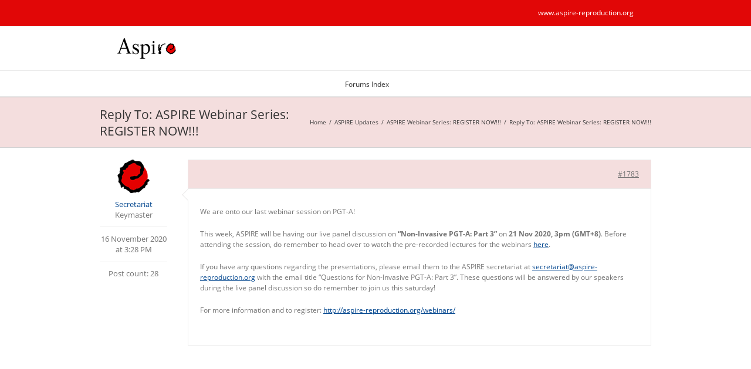

--- FILE ---
content_type: text/html; charset=UTF-8
request_url: https://forums.aspire-reproduction.org/reply/1783/
body_size: 6428
content:
<!DOCTYPE html>
<html class="avada-html-layout-wide avada-html-header-position-top" lang="en-US" prefix="og: http://ogp.me/ns# fb: http://ogp.me/ns/fb#">
<head>
	<meta http-equiv="X-UA-Compatible" content="IE=edge" />
	<meta http-equiv="Content-Type" content="text/html; charset=utf-8"/>
	<meta name="viewport" content="width=device-width, initial-scale=1" />
	<title>ASPIRE Forums</title>
<link rel='dns-prefetch' href='//s.w.org' />
<link rel="alternate" type="application/rss+xml" title="ASPIRE Forums &raquo; Feed" href="https://forums.aspire-reproduction.org/feed/" />
<link rel="alternate" type="application/rss+xml" title="ASPIRE Forums &raquo; Comments Feed" href="https://forums.aspire-reproduction.org/comments/feed/" />
					<link rel="shortcut icon" href="https://forums.aspire-reproduction.org/wp-content/uploads/sites/2/2020/10/favicon-16.png" type="image/x-icon" />
		
					<!-- For iPhone -->
			<link rel="apple-touch-icon" href="https://forums.aspire-reproduction.org/wp-content/uploads/sites/2/2020/10/favicon-57.png">
		
					<!-- For iPhone Retina display -->
			<link rel="apple-touch-icon" sizes="114x114" href="https://forums.aspire-reproduction.org/wp-content/uploads/sites/2/2020/10/favicon-114.png">
		
					<!-- For iPad -->
			<link rel="apple-touch-icon" sizes="72x72" href="https://forums.aspire-reproduction.org/wp-content/uploads/sites/2/2020/10/favicon-72.png">
		
					<!-- For iPad Retina display -->
			<link rel="apple-touch-icon" sizes="144x144" href="https://forums.aspire-reproduction.org/wp-content/uploads/sites/2/2020/10/favicon-144.png">
				
		<meta property="og:title" content="Reply To: ASPIRE Webinar Series: REGISTER NOW!!!"/>
		<meta property="og:type" content="article"/>
		<meta property="og:url" content="https://forums.aspire-reproduction.org/reply/1783/"/>
		<meta property="og:site_name" content="ASPIRE Forums"/>
		<meta property="og:description" content="Forums Index &rsaquo; Forums &rsaquo; ASPIRE Updates &rsaquo; ASPIRE Webinar Series: REGISTER NOW!!! &rsaquo; Reply To: ASPIRE Webinar Series: REGISTER NOW!!!"/>

									<meta property="og:image" content="http://forums.aspire-reproduction.org/wp-content/uploads/sites/2/2020/10/header-logo.png"/>
									<script type="text/javascript">
			window._wpemojiSettings = {"baseUrl":"https:\/\/s.w.org\/images\/core\/emoji\/13.0.0\/72x72\/","ext":".png","svgUrl":"https:\/\/s.w.org\/images\/core\/emoji\/13.0.0\/svg\/","svgExt":".svg","source":{"concatemoji":"https:\/\/forums.aspire-reproduction.org\/wp-includes\/js\/wp-emoji-release.min.js?ver=5.5.17"}};
			!function(e,a,t){var n,r,o,i=a.createElement("canvas"),p=i.getContext&&i.getContext("2d");function s(e,t){var a=String.fromCharCode;p.clearRect(0,0,i.width,i.height),p.fillText(a.apply(this,e),0,0);e=i.toDataURL();return p.clearRect(0,0,i.width,i.height),p.fillText(a.apply(this,t),0,0),e===i.toDataURL()}function c(e){var t=a.createElement("script");t.src=e,t.defer=t.type="text/javascript",a.getElementsByTagName("head")[0].appendChild(t)}for(o=Array("flag","emoji"),t.supports={everything:!0,everythingExceptFlag:!0},r=0;r<o.length;r++)t.supports[o[r]]=function(e){if(!p||!p.fillText)return!1;switch(p.textBaseline="top",p.font="600 32px Arial",e){case"flag":return s([127987,65039,8205,9895,65039],[127987,65039,8203,9895,65039])?!1:!s([55356,56826,55356,56819],[55356,56826,8203,55356,56819])&&!s([55356,57332,56128,56423,56128,56418,56128,56421,56128,56430,56128,56423,56128,56447],[55356,57332,8203,56128,56423,8203,56128,56418,8203,56128,56421,8203,56128,56430,8203,56128,56423,8203,56128,56447]);case"emoji":return!s([55357,56424,8205,55356,57212],[55357,56424,8203,55356,57212])}return!1}(o[r]),t.supports.everything=t.supports.everything&&t.supports[o[r]],"flag"!==o[r]&&(t.supports.everythingExceptFlag=t.supports.everythingExceptFlag&&t.supports[o[r]]);t.supports.everythingExceptFlag=t.supports.everythingExceptFlag&&!t.supports.flag,t.DOMReady=!1,t.readyCallback=function(){t.DOMReady=!0},t.supports.everything||(n=function(){t.readyCallback()},a.addEventListener?(a.addEventListener("DOMContentLoaded",n,!1),e.addEventListener("load",n,!1)):(e.attachEvent("onload",n),a.attachEvent("onreadystatechange",function(){"complete"===a.readyState&&t.readyCallback()})),(n=t.source||{}).concatemoji?c(n.concatemoji):n.wpemoji&&n.twemoji&&(c(n.twemoji),c(n.wpemoji)))}(window,document,window._wpemojiSettings);
		</script>
		<style type="text/css">
img.wp-smiley,
img.emoji {
	display: inline !important;
	border: none !important;
	box-shadow: none !important;
	height: 1em !important;
	width: 1em !important;
	margin: 0 .07em !important;
	vertical-align: -0.1em !important;
	background: none !important;
	padding: 0 !important;
}
</style>
	<link rel='stylesheet' id='bbp-default-css'  href='https://forums.aspire-reproduction.org/wp-content/plugins/bbpress/templates/default/css/bbpress.min.css?ver=2.6.6' type='text/css' media='all' />
<link rel='stylesheet' id='avada-stylesheet-css'  href='https://forums.aspire-reproduction.org/wp-content/themes/Avada/assets/css/style.min.css?ver=6.1.0' type='text/css' media='all' />
<!--[if IE]>
<link rel='stylesheet' id='avada-IE-css'  href='https://forums.aspire-reproduction.org/wp-content/themes/Avada/assets/css/ie.min.css?ver=6.1.0' type='text/css' media='all' />
<style id='avada-IE-inline-css' type='text/css'>
.avada-select-parent .select-arrow{background-color:#ffffff}
.select-arrow{background-color:#ffffff}
</style>
<![endif]-->
<link rel='stylesheet' id='fusion-dynamic-css-css'  href='https://forums.aspire-reproduction.org/wp-content/uploads/sites/2/fusion-styles/_blog-2-b2a3a7da7aea819c2d3d7751a1daa1b2.min.css?ver=2.1' type='text/css' media='all' />
<script type='text/javascript' src='https://forums.aspire-reproduction.org/wp-includes/js/jquery/jquery.js?ver=1.12.4-wp' id='jquery-core-js'></script>
<link rel="https://api.w.org/" href="https://forums.aspire-reproduction.org/wp-json/" /><link rel="EditURI" type="application/rsd+xml" title="RSD" href="https://forums.aspire-reproduction.org/xmlrpc.php?rsd" />
<link rel="wlwmanifest" type="application/wlwmanifest+xml" href="https://forums.aspire-reproduction.org/wp-includes/wlwmanifest.xml" /> 
<meta name="generator" content="WordPress 5.5.17" />
<link rel="canonical" href="https://forums.aspire-reproduction.org/reply/1783/" />
<link rel='shortlink' href='https://forums.aspire-reproduction.org/?p=1783' />
<link rel="alternate" type="application/json+oembed" href="https://forums.aspire-reproduction.org/wp-json/oembed/1.0/embed?url=https%3A%2F%2Fforums.aspire-reproduction.org%2Freply%2F1783%2F" />
<link rel="alternate" type="text/xml+oembed" href="https://forums.aspire-reproduction.org/wp-json/oembed/1.0/embed?url=https%3A%2F%2Fforums.aspire-reproduction.org%2Freply%2F1783%2F&#038;format=xml" />
<style type="text/css" id="css-fb-visibility">@media screen and (max-width: 640px){body:not(.fusion-builder-ui-wireframe) .fusion-no-small-visibility{display:none !important;}}@media screen and (min-width: 641px) and (max-width: 1024px){body:not(.fusion-builder-ui-wireframe) .fusion-no-medium-visibility{display:none !important;}}@media screen and (min-width: 1025px){body:not(.fusion-builder-ui-wireframe) .fusion-no-large-visibility{display:none !important;}}</style><style type="text/css">.recentcomments a{display:inline !important;padding:0 !important;margin:0 !important;}</style>		<script type="text/javascript">
			var doc = document.documentElement;
			doc.setAttribute( 'data-useragent', navigator.userAgent );
		</script>
		
	</head>

<body class="reply bbpress reply-template-default single single-reply postid-1783 fusion-image-hovers fusion-pagination-sizing fusion-button_size-large fusion-button_type-flat fusion-button_span-no avada-image-rollover-circle-yes avada-image-rollover-yes avada-image-rollover-direction-left fusion-body ltr no-tablet-sticky-header no-mobile-sticky-header no-mobile-slidingbar no-mobile-totop avada-has-rev-slider-styles fusion-disable-outline fusion-sub-menu-fade mobile-logo-pos-center layout-wide-mode avada-has-boxed-modal-shadow-light layout-scroll-offset-full avada-has-zero-margin-offset-top fusion-top-header menu-text-align-center mobile-menu-design-modern fusion-show-pagination-text fusion-header-layout-v4 avada-responsive avada-footer-fx-none avada-menu-highlight-style-bar fusion-search-form-classic fusion-main-menu-search-dropdown fusion-avatar-square avada-dropdown-styles avada-blog-layout-large avada-blog-archive-layout-large avada-header-shadow-no avada-menu-icon-position-left avada-has-megamenu-shadow avada-has-mainmenu-dropdown-divider avada-has-mobile-menu-search avada-has-breadcrumb-mobile-hidden avada-has-titlebar-bar_and_content avada-has-pagination-width_height avada-flyout-menu-direction-fade">
		<a class="skip-link screen-reader-text" href="#content">Skip to content</a>

	<div id="boxed-wrapper">
		<div class="fusion-sides-frame"></div>
		<div id="wrapper" class="fusion-wrapper">
			<div id="home" style="position:relative;top:-1px;"></div>
			
			<header class="fusion-header-wrapper">
				<div class="fusion-header-v4 fusion-logo-alignment fusion-logo-center fusion-sticky-menu-1 fusion-sticky-logo- fusion-mobile-logo- fusion-sticky-menu-only fusion-header-menu-align-center fusion-mobile-menu-design-modern">
					
<div class="fusion-secondary-header">
	<div class="fusion-row">
							<div class="fusion-alignright">
				<div class="fusion-contact-info"><span class="fusion-contact-info-phone-number"><a href="http://aspire-reproduction.org/">www.aspire-reproduction.org</a></span></div>			</div>
			</div>
</div>
<div class="fusion-header-sticky-height"></div>
<div class="fusion-sticky-header-wrapper"> <!-- start fusion sticky header wrapper -->
	<div class="fusion-header">
		<div class="fusion-row">
							<div class="fusion-logo" data-margin-top="20px" data-margin-bottom="20px" data-margin-left="30px" data-margin-right="30px">
			<a class="fusion-logo-link"  href="https://forums.aspire-reproduction.org/" >

						<!-- standard logo -->
			<img src="https://forums.aspire-reproduction.org/wp-content/uploads/sites/2/2020/10/header-logo.png" srcset="https://forums.aspire-reproduction.org/wp-content/uploads/sites/2/2020/10/header-logo.png 1x, https://forums.aspire-reproduction.org/wp-content/uploads/sites/2/2020/10/header-logo-2x.png 2x" width="100" height="35" style="max-height:35px;height:auto;" alt="ASPIRE Forums Logo" data-retina_logo_url="https://forums.aspire-reproduction.org/wp-content/uploads/sites/2/2020/10/header-logo-2x.png" class="fusion-standard-logo" />

			
					</a>
		
<div class="fusion-header-content-3-wrapper">
			<h3 class="fusion-header-tagline">
			<div class="fusion-login-box fusion-login-box-1 fusion-login-box-login fusion-login-align-center fusion-login-field-layout-stacked header-login"><form class="fusion-login-form" style="background-color:#f6f6f6;" name="loginform" id="loginform" method="post" action="https://forums.aspire-reproduction.org/wp-login.php"><div class="fusion-login-fields"><div class="fusion-login-input-wrapper"><label class="fusion-hidden-content" for="user_login">Username</label><input type="text" name="log" placeholder="Username" value="" size="20" class="fusion-login-username input-text" id="user_login" /></div><div class="fusion-login-input-wrapper"><label class="fusion-hidden-content" for="user_pass">Password</label><input type="password" name="pwd" placeholder="Password" value="" size="20" class="fusion-login-password input-text" id="user_pass" /></div></div><div class="fusion-login-additional-content"><div class="fusion-login-submit-wrapper"><button class="fusion-login-button fusion-button button-default button-large fusion-login-button-no-fullwidth" type="submit" name="wp-submit">Log in</button><input type="hidden" name="user-cookie" value="1" /><input type="hidden" name="redirect_to" value="/" /><input type="hidden" name="fusion_login_box" value="true" /><input type="hidden" name="_wp_http_referer" value="/reply/1783/" /><span class="fusion-login-nonce" style="display:none;"></span></div><div class="fusion-login-links"><label class="fusion-login-remember-me"><input name="rememberme" type="checkbox" id="rememberme" value="forever" />Remember Me</label></div></div></form></div>		</h3>
	</div>
</div>
								<div class="fusion-mobile-menu-icons">
							<a href="#" class="fusion-icon fusion-icon-bars" aria-label="Toggle mobile menu" aria-expanded="false"></a>
		
					<a href="#" class="fusion-icon fusion-icon-search" aria-label="Toggle mobile search"></a>
		
		
			</div>
			
					</div>
	</div>
	<div class="fusion-secondary-main-menu">
		<div class="fusion-row">
			<nav class="fusion-main-menu" aria-label="Main Menu"><ul id="menu-main" class="fusion-menu"><li  id="menu-item-1724"  class="menu-item menu-item-type-post_type menu-item-object-page menu-item-home menu-item-1724"  data-item-id="1724"><a  href="https://forums.aspire-reproduction.org/" class="fusion-bar-highlight"><span class="menu-text">Forums Index</span></a></li></ul></nav><nav class="fusion-main-menu fusion-sticky-menu" aria-label="Main Menu Sticky"><ul id="menu-main-1" class="fusion-menu"><li   class="menu-item menu-item-type-post_type menu-item-object-page menu-item-home menu-item-1724"  data-item-id="1724"><a  href="https://forums.aspire-reproduction.org/" class="fusion-bar-highlight"><span class="menu-text">Forums Index</span></a></li></ul></nav><div class="fusion-mobile-navigation"><ul id="menu-main-2" class="fusion-mobile-menu"><li   class="menu-item menu-item-type-post_type menu-item-object-page menu-item-home menu-item-1724"  data-item-id="1724"><a  href="https://forums.aspire-reproduction.org/" class="fusion-bar-highlight"><span class="menu-text">Forums Index</span></a></li></ul></div>
<nav class="fusion-mobile-nav-holder fusion-mobile-menu-text-align-left" aria-label="Main Menu Mobile"></nav>

	<nav class="fusion-mobile-nav-holder fusion-mobile-menu-text-align-left fusion-mobile-sticky-nav-holder" aria-label="Main Menu Mobile Sticky"></nav>
			
<div class="fusion-clearfix"></div>
<div class="fusion-mobile-menu-search">
	<form role="search" class="searchform fusion-search-form fusion-live-search" method="get" action="https://forums.aspire-reproduction.org/">
	<div class="fusion-search-form-content">
		<div class="fusion-search-field search-field">
			<label><span class="screen-reader-text">Search for:</span>
									<input type="search" value="" name="s" class="s" placeholder="Search ..." required aria-required="true" aria-label="Search ..."/>
							</label>
		</div>
		<div class="fusion-search-button search-button">
			<input type="submit" class="fusion-search-submit searchsubmit" value="&#xf002;" />
					</div>
	</div>
	</form>
</div>
		</div>
	</div>
</div> <!-- end fusion sticky header wrapper -->
				</div>
				<div class="fusion-clearfix"></div>
			</header>
						
			
		<div id="sliders-container">
					</div>
				
			
			<div class="avada-page-titlebar-wrapper">
				<div class="fusion-page-title-bar fusion-page-title-bar-none fusion-page-title-bar-left">
	<div class="fusion-page-title-row">
		<div class="fusion-page-title-wrapper">
			<div class="fusion-page-title-captions">

																			<h1 class="entry-title">Reply To: ASPIRE Webinar Series: REGISTER NOW!!!</h1>

									
				
			</div>

												<div class="fusion-page-title-secondary">
						<div class="fusion-breadcrumbs" itemscope itemtype="https://schema.org/BreadcrumbList"><span itemprop="itemListElement" itemscope itemtype="https://schema.org/ListItem"><a itemprop="item" href="https://forums.aspire-reproduction.org"><span itemprop="name">Home</span></a><meta itemprop="position" content="1"></span><span class="fusion-breadcrumb-sep">/</span><span itemprop="itemListElement" itemscope itemtype="https://schema.org/ListItem"><a itemprop="item" href="https://forums.aspire-reproduction.org/forum/aspire-updates/"><span itemprop="name">ASPIRE Updates</span></a><meta itemprop="position" content="2"></span><span class="fusion-breadcrumb-sep">/</span><span itemprop="itemListElement" itemscope itemtype="https://schema.org/ListItem"><a itemprop="item" href="https://forums.aspire-reproduction.org/topic/aspire-webinar-series-register-now/"><span itemprop="name">ASPIRE Webinar Series: REGISTER NOW!!!</span></a><meta itemprop="position" content="3"></span><span class="fusion-breadcrumb-sep">/</span><span itemprop="itemListElement" itemscope itemtype="https://schema.org/ListItem"><span itemprop="name" class="breadcrumb-leaf">Reply To: ASPIRE Webinar Series: REGISTER NOW!!!</span><meta itemprop="position" content="4"></span></div>					</div>
							
		</div>
	</div>
</div>
			</div>

						<main id="main" class="clearfix ">
				<div class="fusion-row" style="">
<section id="content" class="" style="width: 100%;">
					<div id="post-1783" class="post-1783 reply type-reply status-publish hentry">
			<span class="entry-title rich-snippet-hidden">Reply To: ASPIRE Webinar Series: REGISTER NOW!!!</span><span class="vcard rich-snippet-hidden"><span class="fn"><a href="https://forums.aspire-reproduction.org/author/secretariat/" title="Posts by Secretariat" rel="author">Secretariat</a></span></span><span class="updated rich-snippet-hidden">2020-11-16T15:28:34+08:00</span>			<div class="post-content">
				
<div id="bbpress-forums" class="bbpress-wrapper">

	<div class="bbp-breadcrumb"><p><a href="https://forums.aspire-reproduction.org" class="bbp-breadcrumb-home">Forums Index</a> <span class="bbp-breadcrumb-sep">&rsaquo;</span> <a href="" class="bbp-breadcrumb-root">Forums</a> <span class="bbp-breadcrumb-sep">&rsaquo;</span> <a href="https://forums.aspire-reproduction.org/forum/aspire-updates/" class="bbp-breadcrumb-forum">ASPIRE Updates</a> <span class="bbp-breadcrumb-sep">&rsaquo;</span> <a href="https://forums.aspire-reproduction.org/topic/aspire-webinar-series-register-now/" class="bbp-breadcrumb-topic">ASPIRE Webinar Series: REGISTER NOW!!!</a> <span class="bbp-breadcrumb-sep">&rsaquo;</span> <span class="bbp-breadcrumb-current">Reply To: ASPIRE Webinar Series: REGISTER NOW!!!</span></p></div>
	
	
		
<div class="loop-item--1 user-id-27 bbp-parent-forum-1632 bbp-parent-topic-1754 bbp-reply-position-7 even topic-author  post-1783 reply type-reply status-publish hentry">

	<div class="bbp-reply-author">

		
		<a href="https://forums.aspire-reproduction.org/users/secretariat/" title="View Secretariat&#039;s profile" class="bbp-author-link"><span  class="bbp-author-avatar"><img src="https://forums.aspire-reproduction.org/wp-content/uploads/sites/2/2020/10/favicon-57.png" width="57" height="57" alt="Secretariat" class="avatar avatar-80 wp-user-avatar wp-user-avatar-80 alignnone photo" /></span><span  class="bbp-author-name">Secretariat</span></a><div class="bbp-author-role">Keymaster</div>
		

				<div class="bbp-reply-post-date">16 November 2020 at 3:28 PM</div>
				<div class="bbps-post-count">Post count: 28</div>

		
	</div><!-- .bbp-reply-author -->

	<div class="bbp-reply-content">

		<div id="post-1783" class="bbp-reply-header clearfix">

			<div class="bbp-meta">

				
				<a href="https://forums.aspire-reproduction.org/topic/aspire-webinar-series-register-now/#post-1783" class="bbp-reply-permalink">#1783</a>

				
				<span class="bbp-admin-links"></span>
				
			</div><!-- .bbp-meta -->

		</div><!-- #post-1783 -->

		<div class="bbp-reply-entry">
					<div class="bbp-arrow"></div>
		
			<p>We are onto our last webinar session on PGT-A! </p>
<p>This week, ASPIRE will be having our live panel discussion on <strong>&#8220;Non-Invasive PGT-A: Part 3&#8221;</strong> on <strong>21 Nov 2020, 3pm (GMT+8)</strong>. Before attending the session, do remember to head over to watch the pre-recorded lectures for the webinars <a href="http://webinars.aspire-reproduction.org/" rel="nofollow">here</a>.</p>
<p>If you have any questions regarding the presentations, please email them to the ASPIRE secretariat at <a href="mailto:secretariat@aspire-reproduction.org" rel="nofollow">secretariat@aspire-reproduction.org</a> with the email title &#8220;Questions for Non-Invasive PGT-A: Part 3&#8221;. These questions will be answered by our speakers during the live panel discussion so do remember to join us this saturday!</p>
<p>For more information and to register: <a href="http://aspire-reproduction.org/webinars/" rel="nofollow">http://aspire-reproduction.org/webinars/</a></p>

					</div>

	</div><!-- .bbp-reply-content -->

</div><!-- .reply -->

	
	
</div>
							</div>
												</div>
	</section>
						
					</div>  <!-- fusion-row -->
				</main>  <!-- #main -->
				
				
													
					<div class="fusion-footer">
							
	<footer class="fusion-footer-widget-area fusion-widget-area">
		<div class="fusion-row">
			<div class="fusion-columns fusion-columns-1 fusion-widget-area">
				
																									<div class="fusion-column fusion-column-last col-lg-12 col-md-12 col-sm-12">
													</div>
																																																						
				<div class="fusion-clearfix"></div>
			</div> <!-- fusion-columns -->
		</div> <!-- fusion-row -->
	</footer> <!-- fusion-footer-widget-area -->

	
	<footer id="footer" class="fusion-footer-copyright-area fusion-footer-copyright-center">
		<div class="fusion-row">
			<div class="fusion-copyright-content">

				<div class="fusion-copyright-notice">
		<div>
		© ASPIRE - Asia Pacific Initiative on Reproduction	</div>
</div>
<div class="fusion-social-links-footer">
	</div>

			</div> <!-- fusion-fusion-copyright-content -->
		</div> <!-- fusion-row -->
	</footer> <!-- #footer -->
					</div> <!-- fusion-footer -->

					<div class="fusion-sliding-bar-wrapper">
											</div>

												</div> <!-- wrapper -->
		</div> <!-- #boxed-wrapper -->
		<div class="fusion-top-frame"></div>
		<div class="fusion-bottom-frame"></div>
		<div class="fusion-boxed-shadow"></div>
		<a class="fusion-one-page-text-link fusion-page-load-link"></a>

		<div class="avada-footer-scripts">
			<script type='text/javascript' src='https://forums.aspire-reproduction.org/wp-content/plugins/bbpress/templates/default/js/editor.min.js?ver=2.6.6' id='bbpress-editor-js'></script>
<script type='text/javascript' id='contact-form-7-js-extra'>
/* <![CDATA[ */
var wpcf7 = {"apiSettings":{"root":"https:\/\/forums.aspire-reproduction.org\/wp-json\/contact-form-7\/v1","namespace":"contact-form-7\/v1"}};
/* ]]> */
</script>
<script type='text/javascript' src='https://forums.aspire-reproduction.org/wp-content/plugins/contact-form-7/includes/js/scripts.js?ver=5.3.2' id='contact-form-7-js'></script>
<script type='text/javascript' src='https://forums.aspire-reproduction.org/wp-content/uploads/sites/2/fusion-scripts/69e40687f2c98d2cb3398d62d53b0588.min.js?ver=2.1' id='fusion-scripts-js'></script>
<script type='text/javascript' src='https://forums.aspire-reproduction.org/wp-includes/js/wp-embed.min.js?ver=5.5.17' id='wp-embed-js'></script>
				<script type="text/javascript">
				jQuery( document ).ready( function() {
					var ajaxurl = 'https://forums.aspire-reproduction.org/wp-admin/admin-ajax.php';
					if ( 0 < jQuery( '.fusion-login-nonce' ).length ) {
						jQuery.get( ajaxurl, { 'action': 'fusion_login_nonce' }, function( response ) {
							jQuery( '.fusion-login-nonce' ).html( response );
						});
					}
				});
				</script>
						</div>
	</body>
</html>


--- FILE ---
content_type: text/html; charset=UTF-8
request_url: https://forums.aspire-reproduction.org/wp-admin/admin-ajax.php?action=fusion_login_nonce
body_size: 80
content:
<input type="hidden" id="_wpnonce" name="_wpnonce" value="b5fae04ad4" />